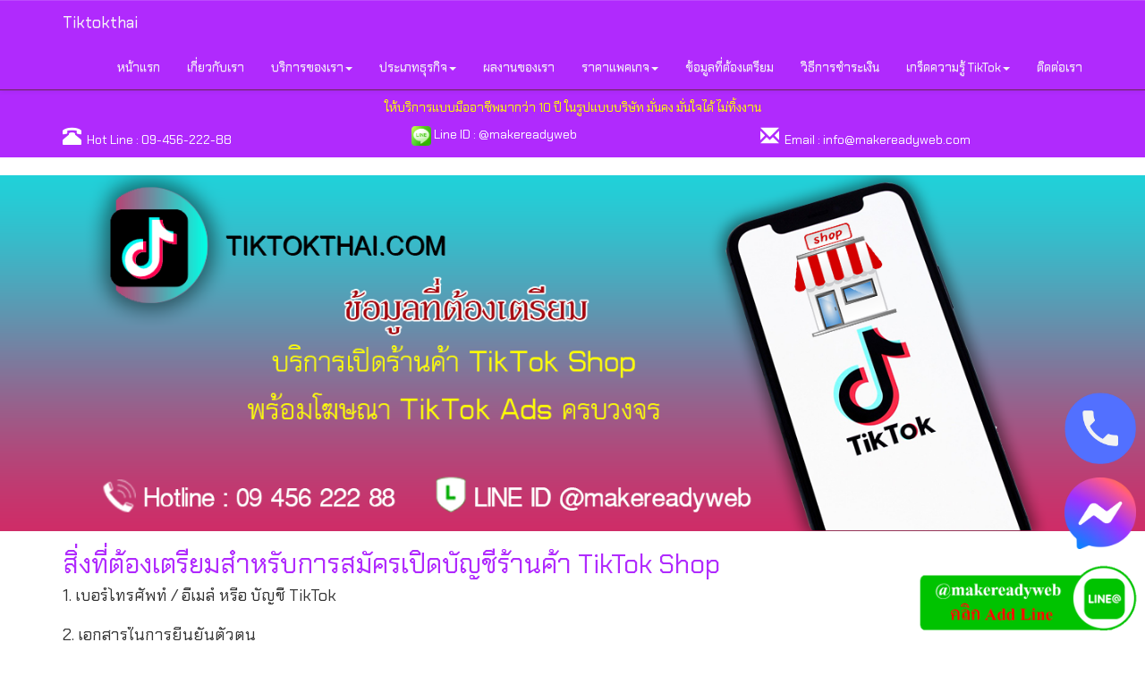

--- FILE ---
content_type: text/html; charset=UTF-8
request_url: https://tiktokthai.com/juststart.php
body_size: 6462
content:
<!doctype html>
<html lang="en">
<head>
	<link rel="apple-touch-icon" href="./pph_include/images/ico.ico" />
<link rel="icon" href="./pph_include/images/ico.ico" />
<meta charset="UTF-8">
<meta name="viewport" content="width=device-width, initial-scale=1">
<link rel="stylesheet" href="pph_include/bootstrap/css/bootstrap.min.css">
<link rel="stylesheet" href="pph_include/bootstrap/css/bootstrap-theme.min.css">
<link rel="stylesheet" href="./cookieconsent/src/cookieconsent.css" media="print" onload="this.media='all'">
<script src="pph_include/jquery/jquery.js"></script>
<script src="pph_include/bootstrap/js/bootstrap.min.js"></script>
<link href="https://fonts.googleapis.com/css2?family=Chakra+Petch&display=swap" rel="stylesheet">
<style>
.contactShow {width:100%;background-color:#3b5998;color:#ffffff;padding:10px;margin-top:100px !important;text-align:center;}
.scrollable-menu {
    height: auto;
    max-height: 500px;
    overflow-x: hidden;
}
@media (max-width: 767px) {
	.scrollable-menu {}
	.contactShow {width:100%;background-color:#3b5998;color:#ffffff;padding:10px;margin-top:50px !important;text-align:center;}
}
body {
  font-family: 'Chakra Petch', sans-serif;
}
</style>


	<title>ข้อมูลที่ต้องเตรียม จัดทำ TikTok Shop และ TikTok Ads</title>
	<meta name="description" content="ข้อมูลที่ต้องเตรียม จัดทำ TikTok Shop และ TikTok Ads" />
	<meta name="keywords" content="ข้อมูลที่ต้องเตรียม จัดทำ TikTok Shop และ TikTok Ads" />
	<link rel="stylesheet" href="pph_include/css/bootstrap_theme_tiktok.css">
</head>
<body>
<nav class="navbar navbar-default navbar-fixed-top">
	<div class="container">
		<div class="navbar-header">
			<button type="button" class="navbar-toggle collapsed" data-toggle="collapse" data-target="#navbar" aria-expanded="false" aria-controls="navbar">
				<span class="sr-only"></span>
				<span class="icon-bar"></span>
				<span class="icon-bar"></span>
				<span class="icon-bar"></span>
			</button>
			<a class="navbar-brand" href="./index.php">Tiktokthai</span></a>
		</div>
		<div id="navbar" class="navbar-collapse collapse">
			<ul class="nav navbar-nav navbar-right">
				<li><a href="./index.php">หน้าแรก</a></li>
				<li><a href="./aboutus.php">เกี่ยวกับเรา</a></li>
				<li class="dropdown">
					<a href="#" class="dropdown-toggle" data-toggle="dropdown" role="button" aria-haspopup="true" aria-expanded="false">บริการของเรา<b class="caret"></b></a>
					<ul class="dropdown-menu multi-level">		
						<li><a href="./tiktok_ads.php">บริการจัดทำโฆษณา TikTok Ads</a></li>
						<li><a href="./tiktok_shop.php">บริการรับลงสินค้าใน TikTok Shop</a></li>
					</ul>
				</li>
				<li class="dropdown">
					<a href="#" class="dropdown-toggle" data-toggle="dropdown" role="button" aria-haspopup="true" aria-expanded="false">ประเภทธุรกิจ<span class="caret"></span></a>
					<ul class="dropdown-menu scrollable-menu">
											<li><a href="./subpage.php?p=405">ขายประกัน</a></li>
											<li><a href="./subpage.php?p=406">สโมสร สหกรณ์</a></li>
											<li><a href="./subpage.php?p=407">เครื่องสำอาง</a></li>
											<li><a href="./subpage.php?p=408">แฟชั่น เสื้อผ้า รองเท้า กระเป๋า</a></li>
											<li><a href="./subpage.php?p=409">อาหารเสริม บำรุงร่างกาย ควบคุมน้ำหนัก</a></li>
											<li><a href="./subpage.php?p=410">สปา ฟิตเนส ร้านนวด</a></li>
											<li><a href="./subpage.php?p=411">โรงแรม รีสอร์ท บังกะโล โฮมสเตย์</a></li>
											<li><a href="./subpage.php?p=412">อุตสาหกรรม โรงงาน</a></li>
											<li><a href="./subpage.php?p=413">โรงเรียน วิทยาลัย สถาบันการศึกษา</a></li>
											<li><a href="./subpage.php?p=414">ติวเตอร์ สอนพิเศษ</a></li>
											<li><a href="./subpage.php?p=415">ทัวร์ ตัวแทนนำเที่ยว</a></li>
											<li><a href="./subpage.php?p=416">สำนักงานบัญชี กฎหมาย ทนายความ</a></li>
											<li><a href="./subpage.php?p=417">เครือข่าย ขายตรง แฟรนไชส์</a></li>
											<li><a href="./subpage.php?p=418">ธุรกิจ บริษัท SMEs</a></li>
											<li><a href="./subpage.php?p=419">ขายของ ขายของมือสอง</a></li>
											<li><a href="./subpage.php?p=420">ร้านอาหาร ภัตตาคาร ผับ บาร์</a></li>
											<li><a href="./subpage.php?p=421">คอมพิวเตอร์ โน๊ตบุ๊ค</a></li>
											<li><a href="./subpage.php?p=422">นาฬิกา สมาร์ทวอร์ช</a></li>
											<li><a href="./subpage.php?p=423">เครื่องประดับ</a></li>
											<li><a href="./subpage.php?p=424">อุปกรณ์สำนักงาน เครื่องเขียน</a></li>
											<li><a href="./subpage.php?p=425">กีฬา เครื่องออกกําลังกาย</a></li>
											<li><a href="./subpage.php?p=426">อุปกรณ์ตกปลา</a></li>
											<li><a href="./subpage.php?p=427">อุปกรณ์เดินป่า แค้มปิ้ง</a></li>
											<li><a href="./subpage.php?p=428">กล้อง เลนส์ อุปกรณ์ถ่ายภาพ</a></li>
											<li><a href="./subpage.php?p=429">เครื่องใช้ไฟฟ้า แอร์</a></li>
											<li><a href="./subpage.php?p=430">อุปกรณ์ไฟฟ้า</a></li>
											<li><a href="./subpage.php?p=431">เครื่องเสียง ทีวี</a></li>
											<li><a href="./subpage.php?p=432">เครื่องดนตรี อุปกรณ์บันทึกเสียง</a></li>
											<li><a href="./subpage.php?p=433">บันเทิง ภาพยนตร์ เพลง</a></li>
											<li><a href="./subpage.php?p=434">รับเหมา ก่อสร้าง ตกแต่งภายใน</a></li>
											<li><a href="./subpage.php?p=435">อพาร์เมนท์ แมนชั่น หอพัก</a></li>
											<li><a href="./subpage.php?p=436">อสังหาริมทรัพย์</a></li>
											<li><a href="./subpage.php?p=437">สัตว์เลี้ยง แมว หมา</a></li>
											<li><a href="./subpage.php?p=438">อาหารสัตว์ อาหารแมว อาหารสุนัข</a></li>
											<li><a href="./subpage.php?p=439">จัดสวน ต้นไม้มงคล</a></li>
											<li><a href="./subpage.php?p=440">หนังสือ นิตยสาร</a></li>
											<li><a href="./subpage.php?p=441">แม่และเด็ก</a></li>
											<li><a href="./subpage.php?p=442">ของเก่า เหรียญ แสตมป์</a></li>
											<li><a href="./subpage.php?p=443">พระเครื่อง เครื่องราง ของขลัง</a></li>
											<li><a href="./subpage.php?p=444">ศิลปะ หัตถกรรม เครื่องปั้นดินเผา</a></li>
											<li><a href="./subpage.php?p=445">wedding แต่งงาน</a></li>
											<li><a href="./subpage.php?p=446">ราชการ รัฐวิสาหกิจ</a></li>
											<li><a href="./subpage.php?p=447">ขายรถ เต้นท์รถ</a></li>
											<li><a href="./subpage.php?p=448">แท็กซี่ รถตู้ รถเช่า</a></li>
											<li><a href="./subpage.php?p=449">รถรับจ้าง รถขนของ</a></li>
											<li><a href="./subpage.php?p=450">คลินิก เสริมความงาม</a></li>
											<li><a href="./subpage.php?p=451">ดารา นางแบบ พริตตี้</a></li>
											<li><a href="./subpage.php?p=452">เฟอร์นิเจอร์ อุปกรณ์แต่งบ้าน</a></li>
											<li><a href="./subpage.php?p=453">เกมส์ ของเล่น ตุ๊กตา โมเดล</a></li>
											<li><a href="./subpage.php?p=454">มือถือ สมาร์ทโฟน แท็บเล็ต</a></li>
											<li><a href="./subpage.php?p=455">อุปกรณ์ก่อสร้าง</a></li>
											<li><a href="./subpage.php?p=456">ขนส่ง โลจิสติกส์</a></li>
											<li><a href="./subpage.php?p=457">ซ่อมรถยนต์</a></li>
											<li><a href="./subpage.php?p=458">บัตรเครดิต สินเชื่อบุคคล</a></li>
											<li><a href="./subpage.php?p=459">ยาม รปภ. แม่บ้าน</a></li>
											<li><a href="./subpage.php?p=460">สนามกอล์ฟ</a></li>
											<li><a href="./subpage.php?p=461">หมู่บ้านจัดสรร</a></li>
											<li><a href="./subpage.php?p=462">ไปรษณีย์</a></li>
											<li><a href="./subpage.php?p=463">โรงพยาบาล อนามัย</a></li>
											<li><a href="./subpage.php?p=464">บ้านพักคนชรา</a></li>
											<li><a href="./subpage.php?p=465">กายภาพบำบัด</a></li>
											<li><a href="./subpage.php?p=466">อุปกรณ์การแพทย์</a></li>
											<li><a href="./subpage.php?p=467">ร้านขายยา</a></li>
											<li><a href="./subpage.php?p=468">คลินิคหมอรักษา</a></li>
											<li><a href="./subpage.php?p=469">คลินิคทันตกรรม</a></li>
											<li><a href="./subpage.php?p=470">โรงพยาบาลสัตว์</a></li>
											<li><a href="./subpage.php?p=471">ร้านสะดวกซื้อ</a></li>
											<li><a href="./subpage.php?p=472">ธุรกิจล้างรถ</a></li>
											<li><a href="./subpage.php?p=473">ร้านขายทอง</a></li>
											<li><a href="./subpage.php?p=474">ร้านเช่าหนังสือ</a></li>
											<li><a href="./subpage.php?p=475">โรงเรียนสอนศิลปะป้องกันตัว</a></li>
											<li><a href="./subpage.php?p=476">โรงพิมพ์</a></li>
											<li><a href="./subpage.php?p=477">ดูดวง</a></li>
											<li><a href="./subpage.php?p=478">ข่าว นักข่าว</a></li>
											<li><a href="./subpage.php?p=479">บ้านพักพูลวิลล่า</a></li>
											<li><a href="./subpage.php?p=480">วัด</a></li>
											<li><a href="./subpage.php?p=481">ร้านบุฟเฟ่ต์</a></li>
											<li><a href="./subpage.php?p=482">ปั้มน้ำมัน</a></li>
											<li><a href="./subpage.php?p=483">ออกแบบ เขียนแบบ สถาปนิก</a></li>
											<li><a href="./subpage.php?p=484">เคมีภัณฑ์</a></li>
											<li><a href="./subpage.php?p=485">สมุนไพร</a></li>
											<li><a href="./subpage.php?p=486">แพทย์แผนจีน</a></li>
											<li><a href="./subpage.php?p=487">กิ๊ฟช็อป ของที่ระลึก</a></li>
											<li><a href="./subpage.php?p=488">อบต เทศบาล</a></li>
											<li><a href="./subpage.php?p=489">ปุ๋ย ยาฆ่าแมลง</a></li>
											<li><a href="./subpage.php?p=490">สุขภัณฑ์</a></li>
											<li><a href="./subpage.php?p=491">เซรามิก</a></li>
											<li><a href="./subpage.php?p=492">ผ้าม่าน</a></li>
											<li><a href="./subpage.php?p=493">สิ่งทอ</a></li>
											<li><a href="./subpage.php?p=494">การตลาดออนไลน์</a></li>
											<li><a href="./subpage.php?p=495">ไฟฟ้า</a></li>
											<li><a href="./subpage.php?p=496">สื่อสาร</a></li>
											<li><a href="./subpage.php?p=497">ไอที</a></li>
											<li><a href="./subpage.php?p=498">ห้างสรรพสินค้า</a></li>
											<li><a href="./subpage.php?p=499">ตรายาง ป้ายไวนิล</a></li>
											<li><a href="./subpage.php?p=500">ดูดส้วม</a></li>
											<li><a href="./subpage.php?p=501">กำจัดปลวก</a></li>
											<li><a href="./subpage.php?p=502">สวนสัตว์</a></li>
											<li><a href="./subpage.php?p=503">การบิน</a></li>
											<li><a href="./subpage.php?p=504">สวนน้ำ สวนสนุก</a></li>
										</ul>
				</li>
				<li><a href="our_customer.php">ผลงานของเรา</a></li>
				<li class="dropdown">
					<a href="#" class="dropdown-toggle" data-toggle="dropdown" role="button" aria-haspopup="true" aria-expanded="false">ราคาแพคเกจ<b class="caret"></b></a>
					<ul class="dropdown-menu multi-level">		
						<li><a href="./package_tiktok_ads.php">บริการจัดทำโฆษณา TikTok Ads</a></li>
						<li><a href="./package_tiktok_shop.php">บริการรับลงสินค้าใน TikTok Shop</a></li>
					</ul>
				</li>
				<li><a href="./juststart.php">ข้อมูลที่ต้องเตรียม</a></li>
				<li><a href="./howtopay.php">วิธีการชำระเงิน</a></li>
				<li class="dropdown">
					<a href="#" class="dropdown-toggle" data-toggle="dropdown" role="button" aria-haspopup="true" aria-expanded="false">เกร็ดความรู้ TikTok<b class="caret"></b></a>
					<ul class="dropdown-menu scrollable-menu">		
						<li><a href="./what_is_tiktok_ads.php">TikTok Ads</a></li>	
						<li><a href="./what_is_tiktok_shop.php">TikTok Shop</a></li>
						<li><a href="./what_is_tiktok.php">TikTok</a></li>
						<li><a href="./what_is_seller.php">TikTok Seller</a></li>
						<li><a href="./what_is_tiktok_thailand.php">TikTok Thailand</a></li>
						<li><a href="./what_is_tiktok_video_download.php">TikTok Video Download</a></li>
						<li><a href="./what_is_tiktok_follower.php">TikTok Follower</a></li>
						<li><a href="./what_is_tiktok_explore.php">TikTok Explore</a></li>
						<li><a href="./what_is_tiktok_analytic.php">TikTok Analytic</a></li>
						<li><a href="./what_is_tiktok_now.php">TikTok Now</a></li>
						<li><a href="./what_is_tiktok_avatars.php">TikTok Avatars</a></li>
						<li><a href="./what_is_tiktok_green_screen.php">Tiktok Green Screen</a></li>
						<li><a href="./what_is_tiktok_face_feature.php">Tiktok Face Feature</a></li>
						<li><a href="./what_is_tiktok_duet.php">TikTok Duet</a></li>
						<li><a href="./what_is_tiktok_stitch.php">TikTok Stitch</a></li>
						<li><a href="./what_is_tiktok_collaboration.php">TikTok Collaboration</a></li>
						<li><a href="./what_is_tiktok_commerce.php">TikTok Commerce</a></li>
						<li><a href="./what_is_tiktok_live.php">TikTok LIVE</a></li>
						<li><a href="./what_is_tiktok_hashtag.php">TikTok Hashtag</a></li>
						<li><a href="./what_is_tiktok_creative_center.php">TikTok Creative Center</a></li>
						<li><a href="./what_is_tiktok_smart_creative.php">TikTok Smart Creative</a></li>
						<li><a href="./what_is_tiktok_creative_exchange.php">TikTok Creative Exchange</a></li>
						<li><a href="./what_is_tiktok_ads_academy.php">TikTok Ads Academy</a></li>
						<li><a href="./what_is_tiktok_measurement_solution.php">TikTok Measurement Solution</a></li>
						<li><a href="./what_is_tiktok_seo.php">TikTok SEO</a></li>
						<li><a href="./what_is_tiktok_advertising.php">TikTok Advertising</a></li>
						<li><a href="./what_is_tiktok_pixel.php">TikTok Pixel</a></li>
						<li><a href="./what_is_tiktok_analytics.php">TikTok Analytics</a></li>
						<li><a href="./what_is_tiktok_attribution.php">TikTok Attribution</a></li>
						<li><a href="./what_is_tiktok_for_business.php">TikTok for Business</a></li>
						<li><a href="./what_is_tiktok_for_charity.php">TikTok for charity</a></li>
						<li><a href="./what_is_tiktok_for_education.php">TikTok for Education</a></li>
						<li><a href="./what_is_tiktok_for_entertainment.php">TikTok for Entertainment</a></li>
						<li><a href="./what_is_tiktok_for_connection.php">TikTok for connection</a></li>
						<li><a href="./what_is_tiktok_for_culture.php">TikTok for culture</a></li>
						<li><a href="./what_is_tiktok_for_celebrities.php">TikTok for celebrities</a></li>
						<li><a href="./what_is_tiktok_for_fashion.php">TikTok for fashion</a></li>
						<li><a href="./what_is_tiktok_for_memes.php">TikTok for memes</a></li>
						<li><a href="./what_is_tiktok_for_food.php">TikTok for food</a></li>
						<li><a href="./what_is_tiktok_for_gaming.php">TikTok for gaming</a></li>
						<li><a href="./what_is_tiktok_for_travel.php">TikTok for travel</a></li>
						<li><a href="./what_is_tiktok_for_sports.php">TikTok for sports</a></li>
						<li><a href="./what_is_tiktok_for_pets.php">TikTok for pets</a></li>
						<li><a href="./what_is_tiktok_for_diy.php">TikTok for DIY</a></li>
						<li><a href="./what_is_tiktok_for_finance.php">TikTok for finance</a></li>
						<li><a href="./what_is_tiktok_for_health.php">TikTok for health</a></li>
						<li><a href="./what_is_tiktok_for_educations.php">TikTok for education</a></li>
						<li><a href="./what_is_tiktok_for_caption.php">TikTok for Caption</a></li>
						<li><a href="./what_is_tiktok_for_community.php">TikTok for Community</a></li>
						<li><a href="./what_is_tiktok_for_sme.php">TikTok for SME</a></li>
						<li><a href="./what_is_tiktok_for_influencer.php">TikTok for Influencer</a></li>
						<li><a href="./what_is_tiktok_for_creator.php">TikTok for Creator</a></li>
						<li><a href="./what_is_tiktoker.php">TikToker</a></li>
						<li><a href="./what_is_tiktok_marketing.php">TikTok Marketing</a></li>
						<li><a href="./what_is_tiktok_online.php">TikTok Online</a></li>
						<li><a href="./what_is_tiktok_trend.php">TikTok Trend</a></li>
						<li><a href="./what_is_tiktok_video.php">TikTok Video</a></li>
						<li><a href="./what_is_tiktok_algorithm.php">TikTok Algorithm</a></li>
						<li><a href="./what_is_tiktok_content.php">TikTok Content</a></li>
						<li><a href="./what_is_tiktok_challenge.php">TikTok Challenge</a></li>
						<li><a href="./what_is_tiktok_review.php">TikTok Review</a></li>
						<li><a href="./what_is_tiktok_viral.php">TikTok Viral</a></li>
						<li><a href="./what_is_tiktok_follow_tips.php">TikTok Following Tips</a></li>
						<li><a href="./what_is_tiktok_for_beginners.php">TikTok for Beginners</a></li>
						<li><a href="./what_is_tiktok_for_brand_promotion.php">TikTok for Brand Promotion</a></li>
						<li><a href="./what_is_tiktok_hashtag_essentials.php">TikTok Hashtag Essentials</a></li>
						<li><a href="./what_is_tiktok_vs_instagram_reels.php">TikTok vs. Instagram Reels</a></li>
						<li><a href="./what_is_tiktok_tips_inside.php">TikTok Tips Inside</a></li>
						<li><a href="./what_is_tiktok_dominates_gen_z.php">TikTok Dominates Gen Z</a></li>
						<li><a href="./what_is_tiktok_shop.php">TikTok Shop</a></li>
						<li><a href="./what_is_tiktok_product_reviews.php">TikTok Product Reviews</a></li>
						<li><a href="./what_is_tiktok_influencer.php">TikTok Influencer Marketing</a></li>
						<li><a href="./what_is_tiktok_ecommerce.php">TikTok for E-commerce</a></li>
						<li><a href="./what_is_tiktok_food_bu_attracting_customer.php">TikTok and Food Businesses: Attracting Customers</a></li>
						<li><a href="./what_is_tiktok_travel.php">TikTok Travel Marketing</a></li>
						<li><a href="./what_is_tiktok_fashion_business_howto.php">TikTok Fashion Business : How to Create New Trends</a></li>
						<li><a href="./what_is_tiktok_eduction_howto.php">TikTok Education : How to Use TikTok as a Learning Tool</a></li>
						<li><a href="./what_is_tiktok_and_beauty.php">TikTok and beauty</a></li>
						<li><a href="./what_is_tiktok_and_wellness.php">TikTok and wellness</a></li>
						<li><a href="./what_is_tiktok_gaming_content.php">TikTok Gaming Content: How to Engage</a></li>
						<li><a href="./what_is_tiktok_music.php">TikTok Music: How to Boost Engagement</a></li>
						<li><a href="./what_is_tiktok_entertainment_content_tips.php">TikTok Entertainment Content Tips</a></li>
						<li><a href="./what_is_tiktok_tech_review_tips.php">TikTok Tech Review Tips</a></li>
					</ul>
				</li>

				<li><a href="./contactus.php">ติดต่อเรา</a></li>
			</ul>
		</div>
	</div>
</nav>
<div class="contactShow" style="text-align:left;">
<div class="container">
	<div class="row">
		<div class="col-md-12"><p style="color:#ffff00;text-align:center;">ให้บริการแบบมืออาชีพมากว่า 10 ปี ในรูปแบบบริษัท มั่นคง มั่นใจได้ ไม่ทิ้งงาน</p></div>
	</div>
	<div class="row">
		<div class="col-md-4" ><span style="font-size:1.5em;color:#ffffff;" class="glyphicon glyphicon-phone-alt"></span>&nbsp; Hot Line : <a href="tel:0945622288" style="text-decoration:none;color:#ffffff;">09-456-222-88</a></div>
		<div class="col-md-4" ><img src="./pph_include/images/line.png" style="width:22px;padding:0px;margin:0px;border:0px solid #000000;"> Line ID : <a href="http://line.me/ti/p/~@makereadyweb" style="text-decoration:none;color:#ffffff;" target="_blank">@makereadyweb</a></div>
		<div class="col-md-4" ><span style="font-size:1.5em;color:#ffffff;" class="glyphicon glyphicon-envelope"></span>&nbsp; Email : <a href="mailto:info@makereadyweb.com" style="text-decoration:none;color:#ffffff;">info@makereadyweb.com</a></div>
	</div>
</div>
</div><div style="position:fixed;right:0;bottom:0px;z-index:9;" id="contact_chat">
	<div style="text-align:right;padding-bottom:5px;padding-right:0px;"><a href="tel:0945622288"><img src="https://www.makereadyweb.com/pph_include/images/icon-1968244_640.png" style="width:100px;padding:0px;margin:0px;border:0px solid #000000;"></a></div>
	<div style="text-align:right;padding-bottom:15px;padding-right:10px;"><a href="http://m.me/BarterInter" ><img src="https://www.makereadyweb.com/pph_include/images/add-messanger.png" style="width:80px;padding:0px;margin:0px;border:0px solid #000000;"></a></div>
	<div style="text-align:right;padding-bottom:15px;padding-right:5px;"><a href="http://line.me/ti/p/~@makereadyweb" ><img src="https://www.makereadyweb.com/pph_include/images/add-line1.gif" style="width:250px;padding:0px;margin:0px;border:0px solid #000000;"></a></div>
</div><div><br /><img src="./pph_include/images/ข้อมูลที่ต้องเตรียม.png" class="img-responsive center-block" style="width:100%;" alt=""></div>
<div class="container">

	<div class="row">
		<div class="col-md-12" >
			<h2 class="h2Topice">สิ่งที่ต้องเตรียมสำหรับการสมัครเปิดบัญชีร้านค้า TikTok Shop</h2>
		</div>
	</div>
	<div class="row">
		<div class="col-md-12">
			<div class="media">
				<div class="media-body">
					<h4 class="media-heading">1. เบอร์โทรศัพท์ / อีเมล์ หรือ บัญชี TikTok</h4>
					
				</div>
			</div>
		</div>
	</div>
	<div class="row"><div class="col-md-12">&nbsp;</div></div>
	<div class="row">
		<div class="col-md-12">
			<div class="media">
				<div class="media-body">
					<h4 class="media-heading">2. เอกสารในการยืนยันตัวตน</h4>
					
				</div>
			</div>
		</div>
	</div>
	<div class="row"><div class="col-md-12">&nbsp;</div></div>
	<div class="row">
		<div class="col-md-12">
			<div class="media">
				<div class="media-body">
					<h4 class="media-heading">3. ข้อมูลร้านค้า</h4>
					 - ชื่อร้านค้า / โลโก้ร้าน<br />
					 - ที่อยู่และเบอร์ติดต่อคลังสินค้า<br />
					- ชื่อ - นามสกุลผู้ประสานงาน<br />
					- เลขที่บัญชีธนาคาร
				</div>
			</div>
		</div>
	</div>
	<div class="row"><div class="col-md-12">&nbsp;</div></div>
	<div class="row">
		<div class="col-md-12">
			<div class="media">
				<div class="media-body">
					<h4 class="media-heading">4. ข้อมูลสินค้า</h4>
					- ชื่อผลิตภัณฑ์<br />
					- รูปภาพสินค้า (ไม่เกิน 9 รูป)<br />
					- คำอธิบายผลิตภัณฑ์<br />
					- วิดีโอ (ถ้ามี)<br />
					- ตัวเลือกสินค้า (ข้อมูลจำเพาะ/สี)<br />
					- น้ำหนัก (ระบุเป็นกิโลกรัม) / ขนาด กว้าง*ยาว*สูง (ระบุเป็นเซนติเมตร)<br />
					- ระยะเวลารับประกัน (ถ้ามี)<br />
					- นโยบายการรับประกัน (ถ้ามี)<br />
					- เก็บเงินปลายทาง (มี/ไม่มี)
				</div>
			</div>
		</div>
	</div>
	<div class="row"><div class="col-md-12">&nbsp;</div></div>
	<div class="row"><div class="col-md-12">&nbsp;</div></div>
	<div class="row"><div class="col-md-12">&nbsp;</div></div>
	<div class="row">
		<div class="col-md-12" >
			<h2 class="h2Topice">สิ่งที่ต้องเตรียมสำหรับทำโฆษณา TikTok Ads</h2>
		</div>
	</div>
	<div class="row">
		<div class="col-md-12">
			<div class="media">
				<div class="media-body">
					<h4 class="media-heading">1. ข้อมูลเบื้องต้นในการจัดทำโฆษณา (ทางบริษัทจะดำเนินการปรับแต่งข้อความโฆษณาให้ตามเหมาะสม)</h4>
					
				</div>
			</div>
		</div>
	</div>
	<div class="row"><div class="col-md-12">&nbsp;</div></div>
	<div class="row">
		<div class="col-md-12">
			<div class="media">
				<div class="media-body">
					<h4 class="media-heading">2. URL เว็บไซต์หรือแฟนเพจที่จะใช้ในการทำโฆษณา</h4>
					
				</div>
			</div>
		</div>
	</div>
	<div class="row"><div class="col-md-12">&nbsp;</div></div>
	<div class="row">
		<div class="col-md-12">
			<div class="media">
				<div class="media-body">
					<h4 class="media-heading">3. กลุ่มเป้าหมายในการทำโฆษณา เช่น เพศ วัย ความสนใจ พื้นที่จังหวัด ฯลฯ</h4>
					
				</div>
			</div>
		</div>
	</div>
	<div class="row"><div class="col-md-12">&nbsp;</div></div>
	<div class="row">
		<div class="col-md-12">
			<div class="media">
				<div class="media-body">
					<h4 class="media-heading">4. เวลาในการแสดงโฆษณา เช่น ตลอด 24 ชั่วโมง หรือ ช่วงเวลาที่ต้องการ</h4>
					
				</div>
			</div>
		</div>
	</div>
	<div class="row"><div class="col-md-12">&nbsp;</div></div>
	<div class="row">
		<div class="col-md-12">
			<div class="media">
				<div class="media-body">
					<h4 class="media-heading">5. กำหนดงบโฆษณาที่ต้องการต่อวัน (ขั้นต่ำ 200 บาท)</h4>
					
				</div>
			</div>
		</div>
	</div>
	
	
	<div class="row"><div class="col-md-12"><br /><br /></div></div>
</div>
</div>
<div class="sysFooter"  style="background-color:#c0c0c0;">
	<div class="container">
		<div class="row"   style="color:#000000;">
			<div class="col-lg-12" style="font-weight:bold;padding-top:5px;padding-top:5px;color:#0000ff">บริการของเรา</div>
			<div class="col-lg-2 col-md-6 col-sm-6 col-xs-6"><a href="goUrl.php?from=aHR0cDovL3d3dy5tYWtlcmVhZHl3ZWIuY29t&to=aHR0cDovL3d3dy5tYWtlcmVhZHl3ZWIuY29t" target="_blank" style="color:#000000;" rel="nofollow">รับทำเว็บไซต์</a></div>
			<div class="col-lg-2 col-md-6 col-sm-6 col-xs-6"><a href="goUrl.php?from=aHR0cDovL3d3dy5tYWtlcmVhZHlwYWdlLmNvbQ==&to=aHR0cDovL3d3dy5tYWtlcmVhZHlwYWdlLmNvbQ==" target="_blank" style="color:#000000;" rel="nofollow">รับทำแฟนเพจ</a></div>
			<div class="col-lg-2 col-md-6 col-sm-6 col-xs-6"><a href="goUrl.php?from=aHR0cDovL3d3dy5tYWtlbGluZWF0LmNvbQ==&to=aHR0cDovL3d3dy5tYWtlbGluZWF0LmNvbQ==" target="_blank" style="color:#000000;" rel="nofollow">รับทำ LINE OA</a></div>
			<div class="col-lg-2 col-md-6 col-sm-6 col-xs-6"><a href="goUrl.php?from=aHR0cDovL3d3dy5tYWtlb25saW5lYWQuY29t&to=aHR0cDovL3d3dy5tYWtlb25saW5lYWQuY29t" target="_blank" style="color:#000000;" rel="nofollow">รับทำโฆษณา</a></div>
			<div class="col-lg-2 col-md-6 col-sm-6 col-xs-6"><a href="goUrl.php?from=aHR0cDovL3d3dy5tYWtlc2VydmljZXBvc3QuY29t&to=aHR0cDovL3d3dy5tYWtlc2VydmljZXBvc3QuY29t" target="_blank" style="color:#000000;" rel="nofollow">รับลงสินค้า</a></div>
		</div>
		<div class="row"><div class="col-md-12"><br /></div></div>
		<div class="row">
			<div class="col-md-12"  style="color:#000000;"><span style="color:#0000ff;font-weight:bold;padding-top:5px;padding-top:5px;">บริษัท บาร์เทอร์อินเตอร์เนชั่นแนล จำกัด</span><br />ที่อยู่ : เลขที่ 402/28 หมู่บ้านฮาบิเทีย ปัญญาอินทรา ถนนปัญญาอินทรา แขวงสามวาตะวันตก เขตคลองสามวา กรุงเทพฯ 10510<br />contact us : <a href="mailto:info@makereadyweb.com" style="text-decoration:none;color:#000000;">info@makereadyweb.com</a>
			Hot Line : <a href="tel:0945622288" style="text-decoration:none;color:#000000;">09-456-222-88</a><br />Line ID : <a href="http://line.me/ti/p/~@makereadyweb" style="text-decoration:none;color:#000000;">@makereadyweb</a></div>
		</div>
		<div class="row">
            <div class="col-md-12 text-center">
                <button type="button" data-cc="c-settings" class="btn btn-primary">ตั้งค่าคุกกี้</button>
                <br />
            </div>
        </div>
	</div>
</div>
<script defer src="./cookieconsent/src/cookieconsent.js"></script>
<script defer src="./cookieconsent/cookieconsent-init.js"></script></body>
</html>

--- FILE ---
content_type: text/css
request_url: https://tiktokthai.com/pph_include/css/bootstrap_theme_tiktok.css
body_size: 772
content:
/*body{filter: saturate(1%);webkit-filter: grayscale(1%);}*/
.navbar{background-image: none;/*filter: saturate(1%);webkit-filter: grayscale(1%);*/}
.navbar-default {background-color: #b02afd;border-color: #692757;}
.navbar-default .navbar-brand {color: #f6f6f6;}
.navbar-default .navbar-brand:hover,
.navbar-default .navbar-brand:focus {color: #ffffff;}
.navbar-default .navbar-text {color: #f6f6f6;}
.navbar-default .navbar-nav > li > a {color: #f6f6f6;}
.navbar-default .navbar-nav > li > a:hover,
.navbar-default .navbar-nav > li > a:focus {background-image: none; color: #ffffff;}
.navbar-default .navbar-nav > li > .dropdown-menu {background-image: none; background-color: #b02afd;}
.navbar-default .navbar-nav > li > .dropdown-menu > li > a {background-image: none; color: #f6f6f6;}
.navbar-default .navbar-nav > li > .dropdown-menu > li > a:hover,
.navbar-default .navbar-nav > li > .dropdown-menu > li > a:focus {color: #ffffff;background-color: #692757;}
.navbar-default .navbar-nav > li > .dropdown-menu > li > .divider {background-color: #692757;}
.navbar-default .navbar-nav .open .dropdown-menu > .active > a,
.navbar-default .navbar-nav .open .dropdown-menu > .active > a:hover,
.navbar-default .navbar-nav .open .dropdown-menu > .active > a:focus {color: #ffffff;background-color: #692757;}
.navbar-default .navbar-nav > .active > a,
.navbar-default .navbar-nav > .active > a:hover,
.navbar-default .navbar-nav > .active > a:focus {color: #ffffff;background-color: #692757;}
.navbar-default .navbar-nav > .open > a,
.navbar-default .navbar-nav > .open > a:hover,
.navbar-default .navbar-nav > .open > a:focus {color: #ffffff;background-color: #692757;}
.navbar-default .navbar-toggle {border-color: #692757;}
.navbar-default .navbar-toggle:hover,
.navbar-default .navbar-toggle:focus {background-color: #692757;}
.navbar-default .navbar-toggle .icon-bar {background-color: #f6f6f6;}
.navbar-default .navbar-collapse,
.navbar-default .navbar-form {border-color: #f6f6f6;}
.navbar-default .navbar-link {color: #f6f6f6;}
.navbar-default .navbar-link:hover {color: #ffffff;}

.dropdown-submenu {position: relative;}
.dropdown-submenu>.dropdown-menu {top: 0;left: 100%;margin-top: -6px;margin-left: -1px;-webkit-border-radius: 0 6px 6px 6px;-moz-border-radius: 0 6px 6px;border-radius: 0 6px 6px 6px;width:300px;}
.dropdown-submenu:hover>.dropdown-menu {display: block;background-color:rgb(32,201,47);}
.dropdown-submenu>a:after {display: block;content: " ";float: right;width: 0;height: 0;border-color: transparent;border-style: solid;border-width: 5px 0 5px 5px;border-left-color: #ccc;margin-top: 5px;margin-right: -10px;}
.dropdown-submenu:hover>a:after {border-left-color: #fff; }
.navbar-default .navbar-nav .dropdown .dropdown-submenu .dropdown-menu a {color: #ffffff;}
.navbar-default .navbar-nav .dropdown .dropdown-submenu .dropdown-menu a:hover {color: #ffffff;background-color: #692757;background-image: none;}
.dropdown-submenu.pull-left {float: none;}
.dropdown-submenu.pull-left>.dropdown-menu {left: -100%;margin-left: 10px;-webkit-border-radius: 6px 0 6px 6px;-moz-border-radius: 6px 0 6px 6px;border-radius: 6px 0 6px 6px;}

@media (max-width: 767px) {
  .navbar-default .navbar-nav .open .dropdown-menu > li > a {color: #f6f6f6;}
  .navbar-default .navbar-nav .open .dropdown-menu > li > a:hover,
  .navbar-default .navbar-nav .open .dropdown-menu > li > a:focus {color: #ffffff;}
  .navbar-default .navbar-nav .open .dropdown-menu > .active > a,
  .navbar-default .navbar-nav .open .dropdown-menu > .active > a:hover,
  .navbar-default .navbar-nav .open .dropdown-menu > .active > a:focus {color: #ffffff;background-color: #692757;}
}

.sysFooter {width:100%;background-color:#b02afd;color:#ffffff;padding:10px;}
.h2Topice{color: #b02afd;}
.contactShow {width:100%;background-color:#b02afd;color:#ffffff;padding:10px;margin-top:50px;text-align:center;}

--- FILE ---
content_type: application/javascript
request_url: https://tiktokthai.com/cookieconsent/cookieconsent-init.js
body_size: 2924
content:
// obtain cookieconsent plugin
var cc = initCookieConsent();

// example logo
var logo = '';
var cookie = '';

// run plugin with config object
cc.run({
    current_lang : 'en',
    autoclear_cookies : true,                   // default: false
    cookie_name: 'cc_cookie_tiktokthai',        // default: 'cc_cookie'
    cookie_expiration : 365,                    // default: 182
    page_scripts: true,                         // default: false

    // auto_language: null,                     // default: null; could also be 'browser' or 'document'
    // autorun: true,                           // default: true
    // delay: 0,                                // default: 0
    // force_consent: false,
    // hide_from_bots: false,                   // default: false
    // remove_cookie_tables: false              // default: false
    // cookie_domain: location.hostname,        // default: current domain
    // cookie_path: "/",                        // default: root
    // cookie_same_site: "Lax",
    // use_rfc_cookie: false,                   // default: false
    // revision: 0,                             // default: 0

    gui_options: {
        consent_modal: {
            layout: 'cloud',                      // box,cloud,bar
            position: 'bottom center',           // bottom,middle,top + left,right,center
            transition: 'slide'                 // zoom,slide
        },
        settings_modal: {
            layout: 'box',                      // box,bar
            position: '',                   // right,left (available only if bar layout selected)
            transition: 'slide'                 // zoom,slide
        }
    },

    onFirstAction: function(){
        console.log('onFirstAction fired');
    },

    onAccept: function (cookie) {
        console.log('onAccept fired ...');
    },

    onChange: function (cookie, changed_preferences) {
        console.log('onChange fired ...');
    },

    
    languages: {
        'en': {
            consent_modal: {
                title: cookie + '',
                description: 'เว็บไซต์นี้มีการใช้คุกกี้เพื่อสร้างประสบการณ์การใช้งานเว็บไซต์ของท่านให้ดียิ่งขึ้น <a href="./privacy.php" target="_blank">นโยบายความเป็นส่วนตัว</a>',
                primary_btn: {
                    text: 'ยอมรับทั้งหมด',
                    role: 'accept_all'              // 'accept_selected' or 'accept_all'
                },
                secondary_btn: {
                    text: 'ตั้งค่าคุกกี้',
                    role: 'settings'        // 'settings' or 'accept_necessary'
                }
            },
            settings_modal: {
                title: logo,
                save_settings_btn: 'ยืนยันตัวเลือกของฉัน',
                accept_all_btn: 'ยอมรับทั้งหมด',
                reject_all_btn: 'ปฎิเสธทั้งหมด',
                close_btn_label: 'ปิด',
                cookie_table_headers: [
                    {col1: 'Name'},
                    {col2: 'Domain'},
                    {col3: 'Expiration'},
                    {col4: 'Description'}
                ],
                blocks: [
                    {
                        title: 'ศูนย์การตั้งค่าความเป็นส่วนตัว',
                        description: 'เมื่อคุณเข้าชมเว็บไซต์ใดก็ตาม ไซต์นั้นอาจจัดเก็บหรือดึงข้อมูลจากเบราว์เซอร์ของคุณ ส่วนใหญ่แล้วอยู่ในรูปแบบของคุกกี้ ข้อมูลนี้อาจเกี่ยวกับคุณ การตั้งค่าของคุณ อุปกรณ์ของคุณ หรือเพื่อช่วยให้ไซต์ทำงานอย่างที่คุณต้องการ ซึ่งมักเป็นข้อมูลที่ไม่สามารถระบุตัวตนของคุณได้โดยตรง แต่ช่วยให้คุณใช้งานเว็บตามความต้องการส่วนบุคคลได้มากยิ่งขึ้น คุณสามารถปฏิเสธไม่ให้คุกกี้บางประเภททำงานได้ คลิกที่หัวข้อประเภทอื่นๆ เพื่อดูข้อมูลเพิ่มเติมและเปลี่ยนการตั้งค่าเริ่มต้นของเรา อย่างไรก็ตาม คุณควรทราบว่าการบล็อกคุกกี้บางประเภทอาจส่งผลต่อการใช้งานไซต์และบริการที่เรามีให้ใช้งาน'
                    }, {
                        title: 'คุกกี้ที่จำเป็น',
                        description: 'คุกกี้เหล่านี้จำเป็นสำหรับการทำงานกับเว็บไซต์ และไม่สามารถปิดการใช้งานในระบบของเราได้ และโดยปกติแล้ว คุกกี้เหล่านี้จะถูกกำหนดไว้เพื่อตอบสนองต่อการดำเนินการร้องขอบริการของคุณ เช่น การตั้งค่าความเป็นส่วนตัว การเข้าสู่ระบบ หรือการกรอกแบบฟอร์ม คุณสามารถกำหนดให้เบราว์เซอร์ของคุณทำการบล็อก หรือเตือนให้คุณทราบเกี่ยวกับคุกกี้เหล่านี้ แต่นั่นอาจทำให้บางส่วนของไซต์ไม่สามารถทำงานได้',
                        toggle: {
                            value: 'necessary',
                            enabled: true,
                            readonly: true          // cookie categories with readonly=true are all treated as "necessary cookies"
                        }
                    }, {
                        title: 'คุกกี้เพื่อการวิเคราะห์/เพื่อประสิทธิภาพ',
                        description: 'คุกกี้เหล่านี้ช่วยเราในการนับจำนวนและที่มาของการเข้าชม เพื่อให้เราสามารถวัดและปรับปรุงประสิทธิภาพไซต์ของเราได้ นอกจากนี้ยังช่วยให้เราทราบว่าหน้าใดได้รับความนิยมมากที่สุดและน้อยที่สุด และทราบว่าผู้เยี่ยมชมเข้าดูส่วนใดบ้าง ข้อมูลทั้งหมดที่คุกกี้เหล่านี้จัดเก็บไว้จะถูกรวมไว้ด้วยกัน จึงทำให้ไม่สามารถระบุตัวตนได้ หากคุณไม่อนุญาตให้คุกกี้เหล่านี้ทำงาน เราจะไม่ทราบว่าคุณเข้าชมไซต์ของเราเมื่อใด',
                        toggle: {
                            value: 'analytics',     // there are no default categories => you specify them
                            enabled: false,
                            readonly: false
                        },
                        cookie_table: [
                            /*{
                                col1: '^_ga',
                                col2: 'google.com',
                                col3: '2 years',
                                col4: 'description ...',
                                is_regex: true
                            },
                            {
                                col1: '_gid',
                                col2: 'google.com',
                                col3: '1 day',
                                col4: 'description ...',
                            }*/
                        ]
                    },{
                        title: 'คุกกี้เพื่อการโฆษณาและการตลาด',
                        description: "คุกกี้ประเภทนี้จะจดจำการตั้งค่าของผู้ใช้บริการในการเข้าใช้งานหน้าเว็บไซต์ และนำไปใช้เป็นข้อมูลประกอบการปรับเปลี่ยนหน้าเว็บไซต์เพื่อนำเสนอโฆษณาที่เหมาะสมกับคุณมากที่สุดเท่าที่จะเป็นไปได้ ตัวอย่างเช่น การเลือกแสดงโฆษณาสินค้าที่คุณสนใจ การป้องกันหรือการจำกัดจำนวนครั้งที่ท่านจะเห็นหน้าเว็บไซต์ของโฆษณาซ้ำๆ  เพื่อช่วยวัดความมีประสิทธิผลของโฆษณา",
                        toggle: {
                            value: 'marketings',
                            enabled: false,
                            readonly: false
                        }
                    }, {
                        title: 'คุกกี้เพื่อการทำงานของเว็บไซต์',
                        description: 'คุกกี้เหล่านี้ใช้ในการจดจำผู้ใช้บริการ เมื่อผู้ใช้บริการกลับมาที่เว็บไซต์ของเราอีก สิ่งนี้จะช่วยให้เราจัดเนื้อหาที่เหมาะสำหรับผู้ใช้บริการได้ และจดจำค่าที่ผู้ใช้บริการเลือกได้ นอกจากนี้ เรายังอาจแชร์ข้อมูลนี้กับบุคคลที่สามเพื่อวัตถุประสงค์ดังกล่าว',
                        toggle: {
                            value: 'targeting',
                            enabled: false,
                            readonly: false
                        }
                    }, {
                        title: 'ข้อมูลเพิ่มเติม',
                        description: 'หากท่านสงสัยหรือต้องการสอบถามข้อมูลเพิ่มเติมกรุณาติดต่อ Line ID : @makereadyweb',
                    }
                ]
            }
        }
    }

});
